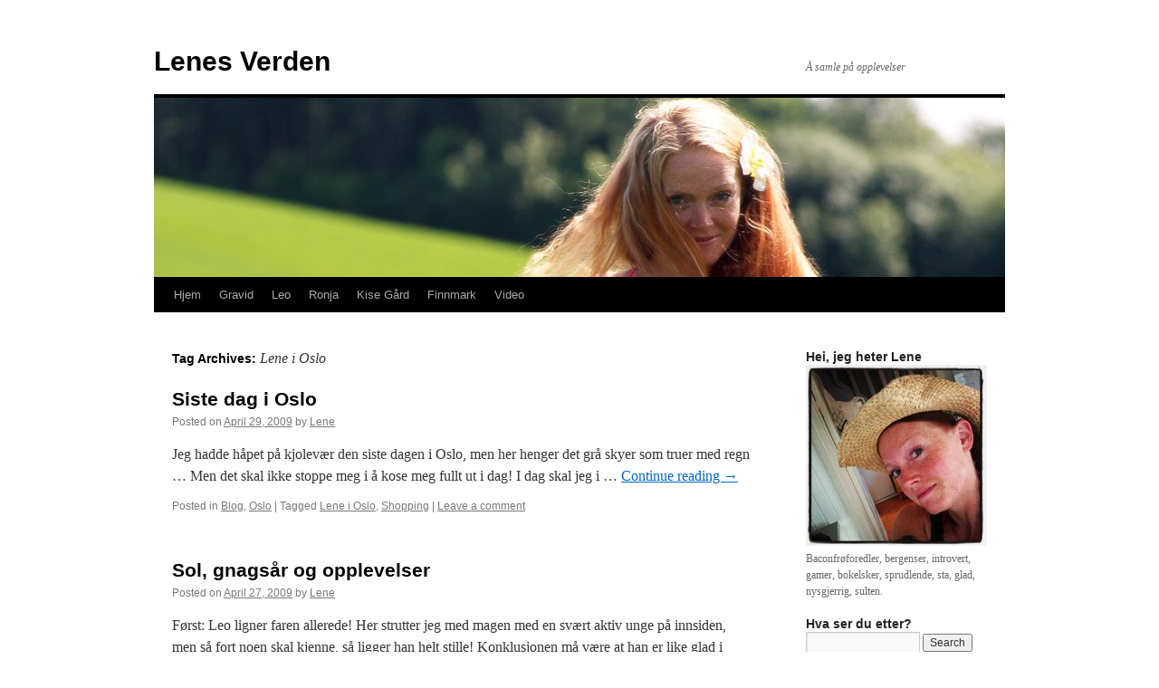

--- FILE ---
content_type: text/html; charset=UTF-8
request_url: https://lenesverden.com/blog/?tag=lene-i-oslo
body_size: 9945
content:
<!DOCTYPE html>
<html lang="en-US">
<head>
<meta charset="UTF-8" />
<title>Lene i Oslo | Lenes Verden</title>
<link rel="profile" href="http://gmpg.org/xfn/11" />
<link rel="stylesheet" type="text/css" media="all" href="https://lenesverden.com/blog/wp-content/themes/twentyten/style.css" />
<link rel="pingback" href="https://lenesverden.com/blog/xmlrpc.php" />
<meta name='robots' content='max-image-preview:large' />
	<style>img:is([sizes="auto" i], [sizes^="auto," i]) { contain-intrinsic-size: 3000px 1500px }</style>
	<link rel="alternate" type="application/rss+xml" title="Lenes Verden &raquo; Feed" href="https://lenesverden.com/blog/?feed=rss2" />
<link rel="alternate" type="application/rss+xml" title="Lenes Verden &raquo; Comments Feed" href="https://lenesverden.com/blog/?feed=comments-rss2" />
<link rel="alternate" type="application/rss+xml" title="Lenes Verden &raquo; Lene i Oslo Tag Feed" href="https://lenesverden.com/blog/?feed=rss2&#038;tag=lene-i-oslo" />
<script type="text/javascript">
/* <![CDATA[ */
window._wpemojiSettings = {"baseUrl":"https:\/\/s.w.org\/images\/core\/emoji\/15.0.3\/72x72\/","ext":".png","svgUrl":"https:\/\/s.w.org\/images\/core\/emoji\/15.0.3\/svg\/","svgExt":".svg","source":{"concatemoji":"https:\/\/lenesverden.com\/blog\/wp-includes\/js\/wp-emoji-release.min.js?ver=6.7.4"}};
/*! This file is auto-generated */
!function(i,n){var o,s,e;function c(e){try{var t={supportTests:e,timestamp:(new Date).valueOf()};sessionStorage.setItem(o,JSON.stringify(t))}catch(e){}}function p(e,t,n){e.clearRect(0,0,e.canvas.width,e.canvas.height),e.fillText(t,0,0);var t=new Uint32Array(e.getImageData(0,0,e.canvas.width,e.canvas.height).data),r=(e.clearRect(0,0,e.canvas.width,e.canvas.height),e.fillText(n,0,0),new Uint32Array(e.getImageData(0,0,e.canvas.width,e.canvas.height).data));return t.every(function(e,t){return e===r[t]})}function u(e,t,n){switch(t){case"flag":return n(e,"\ud83c\udff3\ufe0f\u200d\u26a7\ufe0f","\ud83c\udff3\ufe0f\u200b\u26a7\ufe0f")?!1:!n(e,"\ud83c\uddfa\ud83c\uddf3","\ud83c\uddfa\u200b\ud83c\uddf3")&&!n(e,"\ud83c\udff4\udb40\udc67\udb40\udc62\udb40\udc65\udb40\udc6e\udb40\udc67\udb40\udc7f","\ud83c\udff4\u200b\udb40\udc67\u200b\udb40\udc62\u200b\udb40\udc65\u200b\udb40\udc6e\u200b\udb40\udc67\u200b\udb40\udc7f");case"emoji":return!n(e,"\ud83d\udc26\u200d\u2b1b","\ud83d\udc26\u200b\u2b1b")}return!1}function f(e,t,n){var r="undefined"!=typeof WorkerGlobalScope&&self instanceof WorkerGlobalScope?new OffscreenCanvas(300,150):i.createElement("canvas"),a=r.getContext("2d",{willReadFrequently:!0}),o=(a.textBaseline="top",a.font="600 32px Arial",{});return e.forEach(function(e){o[e]=t(a,e,n)}),o}function t(e){var t=i.createElement("script");t.src=e,t.defer=!0,i.head.appendChild(t)}"undefined"!=typeof Promise&&(o="wpEmojiSettingsSupports",s=["flag","emoji"],n.supports={everything:!0,everythingExceptFlag:!0},e=new Promise(function(e){i.addEventListener("DOMContentLoaded",e,{once:!0})}),new Promise(function(t){var n=function(){try{var e=JSON.parse(sessionStorage.getItem(o));if("object"==typeof e&&"number"==typeof e.timestamp&&(new Date).valueOf()<e.timestamp+604800&&"object"==typeof e.supportTests)return e.supportTests}catch(e){}return null}();if(!n){if("undefined"!=typeof Worker&&"undefined"!=typeof OffscreenCanvas&&"undefined"!=typeof URL&&URL.createObjectURL&&"undefined"!=typeof Blob)try{var e="postMessage("+f.toString()+"("+[JSON.stringify(s),u.toString(),p.toString()].join(",")+"));",r=new Blob([e],{type:"text/javascript"}),a=new Worker(URL.createObjectURL(r),{name:"wpTestEmojiSupports"});return void(a.onmessage=function(e){c(n=e.data),a.terminate(),t(n)})}catch(e){}c(n=f(s,u,p))}t(n)}).then(function(e){for(var t in e)n.supports[t]=e[t],n.supports.everything=n.supports.everything&&n.supports[t],"flag"!==t&&(n.supports.everythingExceptFlag=n.supports.everythingExceptFlag&&n.supports[t]);n.supports.everythingExceptFlag=n.supports.everythingExceptFlag&&!n.supports.flag,n.DOMReady=!1,n.readyCallback=function(){n.DOMReady=!0}}).then(function(){return e}).then(function(){var e;n.supports.everything||(n.readyCallback(),(e=n.source||{}).concatemoji?t(e.concatemoji):e.wpemoji&&e.twemoji&&(t(e.twemoji),t(e.wpemoji)))}))}((window,document),window._wpemojiSettings);
/* ]]> */
</script>
<style id='wp-emoji-styles-inline-css' type='text/css'>

	img.wp-smiley, img.emoji {
		display: inline !important;
		border: none !important;
		box-shadow: none !important;
		height: 1em !important;
		width: 1em !important;
		margin: 0 0.07em !important;
		vertical-align: -0.1em !important;
		background: none !important;
		padding: 0 !important;
	}
</style>
<link rel='stylesheet' id='wp-block-library-css' href='https://lenesverden.com/blog/wp-includes/css/dist/block-library/style.min.css?ver=6.7.4' type='text/css' media='all' />
<style id='classic-theme-styles-inline-css' type='text/css'>
/*! This file is auto-generated */
.wp-block-button__link{color:#fff;background-color:#32373c;border-radius:9999px;box-shadow:none;text-decoration:none;padding:calc(.667em + 2px) calc(1.333em + 2px);font-size:1.125em}.wp-block-file__button{background:#32373c;color:#fff;text-decoration:none}
</style>
<style id='global-styles-inline-css' type='text/css'>
:root{--wp--preset--aspect-ratio--square: 1;--wp--preset--aspect-ratio--4-3: 4/3;--wp--preset--aspect-ratio--3-4: 3/4;--wp--preset--aspect-ratio--3-2: 3/2;--wp--preset--aspect-ratio--2-3: 2/3;--wp--preset--aspect-ratio--16-9: 16/9;--wp--preset--aspect-ratio--9-16: 9/16;--wp--preset--color--black: #000000;--wp--preset--color--cyan-bluish-gray: #abb8c3;--wp--preset--color--white: #ffffff;--wp--preset--color--pale-pink: #f78da7;--wp--preset--color--vivid-red: #cf2e2e;--wp--preset--color--luminous-vivid-orange: #ff6900;--wp--preset--color--luminous-vivid-amber: #fcb900;--wp--preset--color--light-green-cyan: #7bdcb5;--wp--preset--color--vivid-green-cyan: #00d084;--wp--preset--color--pale-cyan-blue: #8ed1fc;--wp--preset--color--vivid-cyan-blue: #0693e3;--wp--preset--color--vivid-purple: #9b51e0;--wp--preset--gradient--vivid-cyan-blue-to-vivid-purple: linear-gradient(135deg,rgba(6,147,227,1) 0%,rgb(155,81,224) 100%);--wp--preset--gradient--light-green-cyan-to-vivid-green-cyan: linear-gradient(135deg,rgb(122,220,180) 0%,rgb(0,208,130) 100%);--wp--preset--gradient--luminous-vivid-amber-to-luminous-vivid-orange: linear-gradient(135deg,rgba(252,185,0,1) 0%,rgba(255,105,0,1) 100%);--wp--preset--gradient--luminous-vivid-orange-to-vivid-red: linear-gradient(135deg,rgba(255,105,0,1) 0%,rgb(207,46,46) 100%);--wp--preset--gradient--very-light-gray-to-cyan-bluish-gray: linear-gradient(135deg,rgb(238,238,238) 0%,rgb(169,184,195) 100%);--wp--preset--gradient--cool-to-warm-spectrum: linear-gradient(135deg,rgb(74,234,220) 0%,rgb(151,120,209) 20%,rgb(207,42,186) 40%,rgb(238,44,130) 60%,rgb(251,105,98) 80%,rgb(254,248,76) 100%);--wp--preset--gradient--blush-light-purple: linear-gradient(135deg,rgb(255,206,236) 0%,rgb(152,150,240) 100%);--wp--preset--gradient--blush-bordeaux: linear-gradient(135deg,rgb(254,205,165) 0%,rgb(254,45,45) 50%,rgb(107,0,62) 100%);--wp--preset--gradient--luminous-dusk: linear-gradient(135deg,rgb(255,203,112) 0%,rgb(199,81,192) 50%,rgb(65,88,208) 100%);--wp--preset--gradient--pale-ocean: linear-gradient(135deg,rgb(255,245,203) 0%,rgb(182,227,212) 50%,rgb(51,167,181) 100%);--wp--preset--gradient--electric-grass: linear-gradient(135deg,rgb(202,248,128) 0%,rgb(113,206,126) 100%);--wp--preset--gradient--midnight: linear-gradient(135deg,rgb(2,3,129) 0%,rgb(40,116,252) 100%);--wp--preset--font-size--small: 13px;--wp--preset--font-size--medium: 20px;--wp--preset--font-size--large: 36px;--wp--preset--font-size--x-large: 42px;--wp--preset--spacing--20: 0.44rem;--wp--preset--spacing--30: 0.67rem;--wp--preset--spacing--40: 1rem;--wp--preset--spacing--50: 1.5rem;--wp--preset--spacing--60: 2.25rem;--wp--preset--spacing--70: 3.38rem;--wp--preset--spacing--80: 5.06rem;--wp--preset--shadow--natural: 6px 6px 9px rgba(0, 0, 0, 0.2);--wp--preset--shadow--deep: 12px 12px 50px rgba(0, 0, 0, 0.4);--wp--preset--shadow--sharp: 6px 6px 0px rgba(0, 0, 0, 0.2);--wp--preset--shadow--outlined: 6px 6px 0px -3px rgba(255, 255, 255, 1), 6px 6px rgba(0, 0, 0, 1);--wp--preset--shadow--crisp: 6px 6px 0px rgba(0, 0, 0, 1);}:where(.is-layout-flex){gap: 0.5em;}:where(.is-layout-grid){gap: 0.5em;}body .is-layout-flex{display: flex;}.is-layout-flex{flex-wrap: wrap;align-items: center;}.is-layout-flex > :is(*, div){margin: 0;}body .is-layout-grid{display: grid;}.is-layout-grid > :is(*, div){margin: 0;}:where(.wp-block-columns.is-layout-flex){gap: 2em;}:where(.wp-block-columns.is-layout-grid){gap: 2em;}:where(.wp-block-post-template.is-layout-flex){gap: 1.25em;}:where(.wp-block-post-template.is-layout-grid){gap: 1.25em;}.has-black-color{color: var(--wp--preset--color--black) !important;}.has-cyan-bluish-gray-color{color: var(--wp--preset--color--cyan-bluish-gray) !important;}.has-white-color{color: var(--wp--preset--color--white) !important;}.has-pale-pink-color{color: var(--wp--preset--color--pale-pink) !important;}.has-vivid-red-color{color: var(--wp--preset--color--vivid-red) !important;}.has-luminous-vivid-orange-color{color: var(--wp--preset--color--luminous-vivid-orange) !important;}.has-luminous-vivid-amber-color{color: var(--wp--preset--color--luminous-vivid-amber) !important;}.has-light-green-cyan-color{color: var(--wp--preset--color--light-green-cyan) !important;}.has-vivid-green-cyan-color{color: var(--wp--preset--color--vivid-green-cyan) !important;}.has-pale-cyan-blue-color{color: var(--wp--preset--color--pale-cyan-blue) !important;}.has-vivid-cyan-blue-color{color: var(--wp--preset--color--vivid-cyan-blue) !important;}.has-vivid-purple-color{color: var(--wp--preset--color--vivid-purple) !important;}.has-black-background-color{background-color: var(--wp--preset--color--black) !important;}.has-cyan-bluish-gray-background-color{background-color: var(--wp--preset--color--cyan-bluish-gray) !important;}.has-white-background-color{background-color: var(--wp--preset--color--white) !important;}.has-pale-pink-background-color{background-color: var(--wp--preset--color--pale-pink) !important;}.has-vivid-red-background-color{background-color: var(--wp--preset--color--vivid-red) !important;}.has-luminous-vivid-orange-background-color{background-color: var(--wp--preset--color--luminous-vivid-orange) !important;}.has-luminous-vivid-amber-background-color{background-color: var(--wp--preset--color--luminous-vivid-amber) !important;}.has-light-green-cyan-background-color{background-color: var(--wp--preset--color--light-green-cyan) !important;}.has-vivid-green-cyan-background-color{background-color: var(--wp--preset--color--vivid-green-cyan) !important;}.has-pale-cyan-blue-background-color{background-color: var(--wp--preset--color--pale-cyan-blue) !important;}.has-vivid-cyan-blue-background-color{background-color: var(--wp--preset--color--vivid-cyan-blue) !important;}.has-vivid-purple-background-color{background-color: var(--wp--preset--color--vivid-purple) !important;}.has-black-border-color{border-color: var(--wp--preset--color--black) !important;}.has-cyan-bluish-gray-border-color{border-color: var(--wp--preset--color--cyan-bluish-gray) !important;}.has-white-border-color{border-color: var(--wp--preset--color--white) !important;}.has-pale-pink-border-color{border-color: var(--wp--preset--color--pale-pink) !important;}.has-vivid-red-border-color{border-color: var(--wp--preset--color--vivid-red) !important;}.has-luminous-vivid-orange-border-color{border-color: var(--wp--preset--color--luminous-vivid-orange) !important;}.has-luminous-vivid-amber-border-color{border-color: var(--wp--preset--color--luminous-vivid-amber) !important;}.has-light-green-cyan-border-color{border-color: var(--wp--preset--color--light-green-cyan) !important;}.has-vivid-green-cyan-border-color{border-color: var(--wp--preset--color--vivid-green-cyan) !important;}.has-pale-cyan-blue-border-color{border-color: var(--wp--preset--color--pale-cyan-blue) !important;}.has-vivid-cyan-blue-border-color{border-color: var(--wp--preset--color--vivid-cyan-blue) !important;}.has-vivid-purple-border-color{border-color: var(--wp--preset--color--vivid-purple) !important;}.has-vivid-cyan-blue-to-vivid-purple-gradient-background{background: var(--wp--preset--gradient--vivid-cyan-blue-to-vivid-purple) !important;}.has-light-green-cyan-to-vivid-green-cyan-gradient-background{background: var(--wp--preset--gradient--light-green-cyan-to-vivid-green-cyan) !important;}.has-luminous-vivid-amber-to-luminous-vivid-orange-gradient-background{background: var(--wp--preset--gradient--luminous-vivid-amber-to-luminous-vivid-orange) !important;}.has-luminous-vivid-orange-to-vivid-red-gradient-background{background: var(--wp--preset--gradient--luminous-vivid-orange-to-vivid-red) !important;}.has-very-light-gray-to-cyan-bluish-gray-gradient-background{background: var(--wp--preset--gradient--very-light-gray-to-cyan-bluish-gray) !important;}.has-cool-to-warm-spectrum-gradient-background{background: var(--wp--preset--gradient--cool-to-warm-spectrum) !important;}.has-blush-light-purple-gradient-background{background: var(--wp--preset--gradient--blush-light-purple) !important;}.has-blush-bordeaux-gradient-background{background: var(--wp--preset--gradient--blush-bordeaux) !important;}.has-luminous-dusk-gradient-background{background: var(--wp--preset--gradient--luminous-dusk) !important;}.has-pale-ocean-gradient-background{background: var(--wp--preset--gradient--pale-ocean) !important;}.has-electric-grass-gradient-background{background: var(--wp--preset--gradient--electric-grass) !important;}.has-midnight-gradient-background{background: var(--wp--preset--gradient--midnight) !important;}.has-small-font-size{font-size: var(--wp--preset--font-size--small) !important;}.has-medium-font-size{font-size: var(--wp--preset--font-size--medium) !important;}.has-large-font-size{font-size: var(--wp--preset--font-size--large) !important;}.has-x-large-font-size{font-size: var(--wp--preset--font-size--x-large) !important;}
:where(.wp-block-post-template.is-layout-flex){gap: 1.25em;}:where(.wp-block-post-template.is-layout-grid){gap: 1.25em;}
:where(.wp-block-columns.is-layout-flex){gap: 2em;}:where(.wp-block-columns.is-layout-grid){gap: 2em;}
:root :where(.wp-block-pullquote){font-size: 1.5em;line-height: 1.6;}
</style>
<link rel="https://api.w.org/" href="https://lenesverden.com/blog/index.php?rest_route=/" /><link rel="alternate" title="JSON" type="application/json" href="https://lenesverden.com/blog/index.php?rest_route=/wp/v2/tags/86" /><link rel="EditURI" type="application/rsd+xml" title="RSD" href="https://lenesverden.com/blog/xmlrpc.php?rsd" />
<meta name="generator" content="WordPress 6.7.4" />
<style>[class*=" icon-oc-"],[class^=icon-oc-]{speak:none;font-style:normal;font-weight:400;font-variant:normal;text-transform:none;line-height:1;-webkit-font-smoothing:antialiased;-moz-osx-font-smoothing:grayscale}.icon-oc-one-com-white-32px-fill:before{content:"901"}.icon-oc-one-com:before{content:"900"}#one-com-icon,.toplevel_page_onecom-wp .wp-menu-image{speak:none;display:flex;align-items:center;justify-content:center;text-transform:none;line-height:1;-webkit-font-smoothing:antialiased;-moz-osx-font-smoothing:grayscale}.onecom-wp-admin-bar-item>a,.toplevel_page_onecom-wp>.wp-menu-name{font-size:16px;font-weight:400;line-height:1}.toplevel_page_onecom-wp>.wp-menu-name img{width:69px;height:9px;}.wp-submenu-wrap.wp-submenu>.wp-submenu-head>img{width:88px;height:auto}.onecom-wp-admin-bar-item>a img{height:7px!important}.onecom-wp-admin-bar-item>a img,.toplevel_page_onecom-wp>.wp-menu-name img{opacity:.8}.onecom-wp-admin-bar-item.hover>a img,.toplevel_page_onecom-wp.wp-has-current-submenu>.wp-menu-name img,li.opensub>a.toplevel_page_onecom-wp>.wp-menu-name img{opacity:1}#one-com-icon:before,.onecom-wp-admin-bar-item>a:before,.toplevel_page_onecom-wp>.wp-menu-image:before{content:'';position:static!important;background-color:rgba(240,245,250,.4);border-radius:102px;width:18px;height:18px;padding:0!important}.onecom-wp-admin-bar-item>a:before{width:14px;height:14px}.onecom-wp-admin-bar-item.hover>a:before,.toplevel_page_onecom-wp.opensub>a>.wp-menu-image:before,.toplevel_page_onecom-wp.wp-has-current-submenu>.wp-menu-image:before{background-color:#76b82a}.onecom-wp-admin-bar-item>a{display:inline-flex!important;align-items:center;justify-content:center}#one-com-logo-wrapper{font-size:4em}#one-com-icon{vertical-align:middle}.imagify-welcome{display:none !important;}</style><style type="text/css" id="custom-background-css">
body.custom-background { background-color: #ffffff; }
</style>
	</head>

<body class="archive tag tag-lene-i-oslo tag-86 custom-background">
<div id="wrapper" class="hfeed">
	<div id="header">
		<div id="masthead">
			<div id="branding" role="banner">
								<div id="site-title">
					<span>
						<a href="https://lenesverden.com/blog/" title="Lenes Verden" rel="home">Lenes Verden</a>
					</span>
				</div>
				<div id="site-description">Å samle på opplevelser</div>

										<img src="https://lenesverden.com/blog/wp-content/uploads/cropped-IMG_6310-copy.jpg" width="940" height="198" alt="" />
								</div><!-- #branding -->

			<div id="access" role="navigation">
			  				<div class="skip-link screen-reader-text"><a href="#content" title="Skip to content">Skip to content</a></div>
								<div class="menu-header"><ul id="menu-meny" class="menu"><li id="menu-item-3542" class="menu-item menu-item-type-custom menu-item-object-custom menu-item-home menu-item-3542"><a href="http://lenesverden.com/blog/">Hjem</a></li>
<li id="menu-item-3273" class="menu-item menu-item-type-taxonomy menu-item-object-category menu-item-3273"><a href="https://lenesverden.com/blog/?cat=7">Gravid</a></li>
<li id="menu-item-3271" class="menu-item menu-item-type-taxonomy menu-item-object-category menu-item-3271"><a href="https://lenesverden.com/blog/?cat=111">Leo</a></li>
<li id="menu-item-3272" class="menu-item menu-item-type-taxonomy menu-item-object-category menu-item-3272"><a href="https://lenesverden.com/blog/?cat=274">Ronja</a></li>
<li id="menu-item-3276" class="menu-item menu-item-type-taxonomy menu-item-object-category menu-item-3276"><a href="https://lenesverden.com/blog/?cat=245">Kise Gård</a></li>
<li id="menu-item-3274" class="menu-item menu-item-type-taxonomy menu-item-object-category menu-item-3274"><a href="https://lenesverden.com/blog/?cat=5">Finnmark</a></li>
<li id="menu-item-3275" class="menu-item menu-item-type-taxonomy menu-item-object-category menu-item-3275"><a href="https://lenesverden.com/blog/?cat=141">Video</a></li>
</ul></div>			</div><!-- #access -->
		</div><!-- #masthead -->
	</div><!-- #header -->

	<div id="main">

		<div id="container">
			<div id="content" role="main">

				<h1 class="page-title">Tag Archives: <span>Lene i Oslo</span></h1>






			<div id="post-420" class="post-420 post type-post status-publish format-standard hentry category-blog category-oslo tag-lene-i-oslo tag-shopping">
			<h2 class="entry-title"><a href="https://lenesverden.com/blog/?p=420" rel="bookmark">Siste dag i Oslo</a></h2>

			<div class="entry-meta">
				<span class="meta-prep meta-prep-author">Posted on</span> <a href="https://lenesverden.com/blog/?p=420" title="08:21" rel="bookmark"><span class="entry-date">April 29, 2009</span></a> <span class="meta-sep">by</span> <span class="author vcard"><a class="url fn n" href="https://lenesverden.com/blog/?author=2" title="View all posts by Lene">Lene</a></span>			</div><!-- .entry-meta -->

				<div class="entry-summary">
				<p>Jeg hadde håpet på kjolevær den siste dagen i Oslo, men her henger det grå skyer som truer med regn &#8230; Men det skal ikke stoppe meg i å kose meg fullt ut i dag! I dag skal jeg i &hellip; <a href="https://lenesverden.com/blog/?p=420">Continue reading <span class="meta-nav">&rarr;</span></a></p>
			</div><!-- .entry-summary -->
	
			<div class="entry-utility">
									<span class="cat-links">
						<span class="entry-utility-prep entry-utility-prep-cat-links">Posted in</span> <a href="https://lenesverden.com/blog/?cat=4" rel="category">Blog</a>, <a href="https://lenesverden.com/blog/?cat=267" rel="category">Oslo</a>					</span>
					<span class="meta-sep">|</span>
													<span class="tag-links">
						<span class="entry-utility-prep entry-utility-prep-tag-links">Tagged</span> <a href="https://lenesverden.com/blog/?tag=lene-i-oslo" rel="tag">Lene i Oslo</a>, <a href="https://lenesverden.com/blog/?tag=shopping" rel="tag">Shopping</a>					</span>
					<span class="meta-sep">|</span>
								<span class="comments-link"><a href="https://lenesverden.com/blog/?p=420#respond">Leave a comment</a></span>
							</div><!-- .entry-utility -->
		</div><!-- #post-## -->

		
	


			<div id="post-409" class="post-409 post type-post status-publish format-standard hentry category-blog category-oslo tag-lene-i-oslo">
			<h2 class="entry-title"><a href="https://lenesverden.com/blog/?p=409" rel="bookmark">Sol, gnagsår og opplevelser</a></h2>

			<div class="entry-meta">
				<span class="meta-prep meta-prep-author">Posted on</span> <a href="https://lenesverden.com/blog/?p=409" title="07:31" rel="bookmark"><span class="entry-date">April 27, 2009</span></a> <span class="meta-sep">by</span> <span class="author vcard"><a class="url fn n" href="https://lenesverden.com/blog/?author=2" title="View all posts by Lene">Lene</a></span>			</div><!-- .entry-meta -->

				<div class="entry-summary">
				<p>Først: Leo ligner faren allerede! Her strutter jeg med magen med en svært aktiv unge på innsiden, men så fort noen skal kjenne, så ligger han helt stille! Konklusjonen må være at han er like glad i oppstuss rundt sitt &hellip; <a href="https://lenesverden.com/blog/?p=409">Continue reading <span class="meta-nav">&rarr;</span></a></p>
			</div><!-- .entry-summary -->
	
			<div class="entry-utility">
									<span class="cat-links">
						<span class="entry-utility-prep entry-utility-prep-cat-links">Posted in</span> <a href="https://lenesverden.com/blog/?cat=4" rel="category">Blog</a>, <a href="https://lenesverden.com/blog/?cat=267" rel="category">Oslo</a>					</span>
					<span class="meta-sep">|</span>
													<span class="tag-links">
						<span class="entry-utility-prep entry-utility-prep-tag-links">Tagged</span> <a href="https://lenesverden.com/blog/?tag=lene-i-oslo" rel="tag">Lene i Oslo</a>					</span>
					<span class="meta-sep">|</span>
								<span class="comments-link"><a href="https://lenesverden.com/blog/?p=409#respond">Leave a comment</a></span>
							</div><!-- .entry-utility -->
		</div><!-- #post-## -->

		
	


			<div id="post-406" class="post-406 post type-post status-publish format-standard hentry category-blog category-oslo tag-lene-i-oslo">
			<h2 class="entry-title"><a href="https://lenesverden.com/blog/?p=406" rel="bookmark">Sol og shopping</a></h2>

			<div class="entry-meta">
				<span class="meta-prep meta-prep-author">Posted on</span> <a href="https://lenesverden.com/blog/?p=406" title="15:15" rel="bookmark"><span class="entry-date">April 25, 2009</span></a> <span class="meta-sep">by</span> <span class="author vcard"><a class="url fn n" href="https://lenesverden.com/blog/?author=2" title="View all posts by Lene">Lene</a></span>			</div><!-- .entry-meta -->

				<div class="entry-summary">
				<p>Jeg er helt pofft jeg 😀 Shopping, sol, Oslo full av mennesker, ute-lunsj og alt er bare velstand 🙂 Jeg fikk kjøpt meg 2 nye topper, en kjole, nye sko, en strikkejakke og ny bh 😀 Og litt til Leo &hellip; <a href="https://lenesverden.com/blog/?p=406">Continue reading <span class="meta-nav">&rarr;</span></a></p>
			</div><!-- .entry-summary -->
	
			<div class="entry-utility">
									<span class="cat-links">
						<span class="entry-utility-prep entry-utility-prep-cat-links">Posted in</span> <a href="https://lenesverden.com/blog/?cat=4" rel="category">Blog</a>, <a href="https://lenesverden.com/blog/?cat=267" rel="category">Oslo</a>					</span>
					<span class="meta-sep">|</span>
													<span class="tag-links">
						<span class="entry-utility-prep entry-utility-prep-tag-links">Tagged</span> <a href="https://lenesverden.com/blog/?tag=lene-i-oslo" rel="tag">Lene i Oslo</a>					</span>
					<span class="meta-sep">|</span>
								<span class="comments-link"><a href="https://lenesverden.com/blog/?p=406#comments">2 Comments</a></span>
							</div><!-- .entry-utility -->
		</div><!-- #post-## -->

		
	


			<div id="post-404" class="post-404 post type-post status-publish format-standard hentry category-blog tag-lene-i-oslo">
			<h2 class="entry-title"><a href="https://lenesverden.com/blog/?p=404" rel="bookmark">Varmevegg</a></h2>

			<div class="entry-meta">
				<span class="meta-prep meta-prep-author">Posted on</span> <a href="https://lenesverden.com/blog/?p=404" title="09:07" rel="bookmark"><span class="entry-date">April 25, 2009</span></a> <span class="meta-sep">by</span> <span class="author vcard"><a class="url fn n" href="https://lenesverden.com/blog/?author=2" title="View all posts by Lene">Lene</a></span>			</div><!-- .entry-meta -->

				<div class="entry-summary">
				<p>Blir vi boende i Finnmark trenger vi ikke dra til Syden, det holder å dra til Oslo for å treffe varmeveggen 🙂 Jeg ankom Oslo med tre tykke gensere, ullkåpe, lue og snøsko 😀 Gjett om det ble varmt da?! &hellip; <a href="https://lenesverden.com/blog/?p=404">Continue reading <span class="meta-nav">&rarr;</span></a></p>
			</div><!-- .entry-summary -->
	
			<div class="entry-utility">
									<span class="cat-links">
						<span class="entry-utility-prep entry-utility-prep-cat-links">Posted in</span> <a href="https://lenesverden.com/blog/?cat=4" rel="category">Blog</a>					</span>
					<span class="meta-sep">|</span>
													<span class="tag-links">
						<span class="entry-utility-prep entry-utility-prep-tag-links">Tagged</span> <a href="https://lenesverden.com/blog/?tag=lene-i-oslo" rel="tag">Lene i Oslo</a>					</span>
					<span class="meta-sep">|</span>
								<span class="comments-link"><a href="https://lenesverden.com/blog/?p=404#comments">4 Comments</a></span>
							</div><!-- .entry-utility -->
		</div><!-- #post-## -->

		
	


			<div id="post-402" class="post-402 post type-post status-publish format-standard hentry category-blog tag-lene-i-oslo">
			<h2 class="entry-title"><a href="https://lenesverden.com/blog/?p=402" rel="bookmark">Oslo</a></h2>

			<div class="entry-meta">
				<span class="meta-prep meta-prep-author">Posted on</span> <a href="https://lenesverden.com/blog/?p=402" title="03:59" rel="bookmark"><span class="entry-date">April 24, 2009</span></a> <span class="meta-sep">by</span> <span class="author vcard"><a class="url fn n" href="https://lenesverden.com/blog/?author=2" title="View all posts by Lene">Lene</a></span>			</div><!-- .entry-meta -->

				<div class="entry-summary">
				<p>Here I come! Trøtt som en strømpe sitter jeg her med kaffekoppen og prøver å våkne 🙂 I dag drar jeg til Oslo! Litt forvirret i forhold til hva klær jeg skal pakke, siden det er kaldt her og mildt &hellip; <a href="https://lenesverden.com/blog/?p=402">Continue reading <span class="meta-nav">&rarr;</span></a></p>
			</div><!-- .entry-summary -->
	
			<div class="entry-utility">
									<span class="cat-links">
						<span class="entry-utility-prep entry-utility-prep-cat-links">Posted in</span> <a href="https://lenesverden.com/blog/?cat=4" rel="category">Blog</a>					</span>
					<span class="meta-sep">|</span>
													<span class="tag-links">
						<span class="entry-utility-prep entry-utility-prep-tag-links">Tagged</span> <a href="https://lenesverden.com/blog/?tag=lene-i-oslo" rel="tag">Lene i Oslo</a>					</span>
					<span class="meta-sep">|</span>
								<span class="comments-link"><a href="https://lenesverden.com/blog/?p=402#respond">Leave a comment</a></span>
							</div><!-- .entry-utility -->
		</div><!-- #post-## -->

		
	

			</div><!-- #content -->
		</div><!-- #container -->


		<div id="primary" class="widget-area" role="complementary">
			<ul class="xoxo">

<li id="text-449701036" class="widget-container widget_text"><h3 class="widget-title">Hei, jeg heter Lene</h3>			<div class="textwidget"><a href="http://lenesverden.com/blog/wp-content/uploads/292081_236748453115385_1701416522_n.jpg"><img class="alignnone size-full wp-image-3433" title="292081_236748453115385_1701416522_n" src="http://lenesverden.com/blog/wp-content/uploads/292081_236748453115385_1701416522_n.jpg" alt="" width="200" height="200" /></a>

Baconfrøforedler, bergenser, introvert, gamer, bokelsker, sprudlende, sta, glad, nysgjerrig, sulten.</div>
		</li><li id="search-3" class="widget-container widget_search"><h3 class="widget-title">Hva ser du etter?</h3><form role="search" method="get" id="searchform" class="searchform" action="https://lenesverden.com/blog/">
				<div>
					<label class="screen-reader-text" for="s">Search for:</label>
					<input type="text" value="" name="s" id="s" />
					<input type="submit" id="searchsubmit" value="Search" />
				</div>
			</form></li><li id="archives-2" class="widget-container widget_archive"><h3 class="widget-title">Arkiv</h3>		<label class="screen-reader-text" for="archives-dropdown-2">Arkiv</label>
		<select id="archives-dropdown-2" name="archive-dropdown">
			
			<option value="">Select Month</option>
				<option value='https://lenesverden.com/blog/?m=201902'> February 2019 &nbsp;(4)</option>
	<option value='https://lenesverden.com/blog/?m=201807'> July 2018 &nbsp;(2)</option>
	<option value='https://lenesverden.com/blog/?m=201609'> September 2016 &nbsp;(9)</option>
	<option value='https://lenesverden.com/blog/?m=201412'> December 2014 &nbsp;(1)</option>
	<option value='https://lenesverden.com/blog/?m=201405'> May 2014 &nbsp;(5)</option>
	<option value='https://lenesverden.com/blog/?m=201309'> September 2013 &nbsp;(2)</option>
	<option value='https://lenesverden.com/blog/?m=201308'> August 2013 &nbsp;(4)</option>
	<option value='https://lenesverden.com/blog/?m=201305'> May 2013 &nbsp;(7)</option>
	<option value='https://lenesverden.com/blog/?m=201304'> April 2013 &nbsp;(4)</option>
	<option value='https://lenesverden.com/blog/?m=201303'> March 2013 &nbsp;(5)</option>
	<option value='https://lenesverden.com/blog/?m=201302'> February 2013 &nbsp;(4)</option>
	<option value='https://lenesverden.com/blog/?m=201301'> January 2013 &nbsp;(18)</option>
	<option value='https://lenesverden.com/blog/?m=201212'> December 2012 &nbsp;(24)</option>
	<option value='https://lenesverden.com/blog/?m=201211'> November 2012 &nbsp;(3)</option>
	<option value='https://lenesverden.com/blog/?m=201210'> October 2012 &nbsp;(6)</option>
	<option value='https://lenesverden.com/blog/?m=201209'> September 2012 &nbsp;(4)</option>
	<option value='https://lenesverden.com/blog/?m=201208'> August 2012 &nbsp;(5)</option>
	<option value='https://lenesverden.com/blog/?m=201207'> July 2012 &nbsp;(12)</option>
	<option value='https://lenesverden.com/blog/?m=201206'> June 2012 &nbsp;(11)</option>
	<option value='https://lenesverden.com/blog/?m=201205'> May 2012 &nbsp;(11)</option>
	<option value='https://lenesverden.com/blog/?m=201204'> April 2012 &nbsp;(17)</option>
	<option value='https://lenesverden.com/blog/?m=201203'> March 2012 &nbsp;(14)</option>
	<option value='https://lenesverden.com/blog/?m=201202'> February 2012 &nbsp;(8)</option>
	<option value='https://lenesverden.com/blog/?m=201201'> January 2012 &nbsp;(17)</option>
	<option value='https://lenesverden.com/blog/?m=201112'> December 2011 &nbsp;(6)</option>
	<option value='https://lenesverden.com/blog/?m=201111'> November 2011 &nbsp;(14)</option>
	<option value='https://lenesverden.com/blog/?m=201110'> October 2011 &nbsp;(12)</option>
	<option value='https://lenesverden.com/blog/?m=201109'> September 2011 &nbsp;(4)</option>
	<option value='https://lenesverden.com/blog/?m=201108'> August 2011 &nbsp;(8)</option>
	<option value='https://lenesverden.com/blog/?m=201107'> July 2011 &nbsp;(13)</option>
	<option value='https://lenesverden.com/blog/?m=201106'> June 2011 &nbsp;(28)</option>
	<option value='https://lenesverden.com/blog/?m=201105'> May 2011 &nbsp;(28)</option>
	<option value='https://lenesverden.com/blog/?m=201104'> April 2011 &nbsp;(7)</option>
	<option value='https://lenesverden.com/blog/?m=201103'> March 2011 &nbsp;(11)</option>
	<option value='https://lenesverden.com/blog/?m=201102'> February 2011 &nbsp;(7)</option>
	<option value='https://lenesverden.com/blog/?m=201101'> January 2011 &nbsp;(12)</option>
	<option value='https://lenesverden.com/blog/?m=201012'> December 2010 &nbsp;(10)</option>
	<option value='https://lenesverden.com/blog/?m=201011'> November 2010 &nbsp;(11)</option>
	<option value='https://lenesverden.com/blog/?m=201010'> October 2010 &nbsp;(13)</option>
	<option value='https://lenesverden.com/blog/?m=201009'> September 2010 &nbsp;(7)</option>
	<option value='https://lenesverden.com/blog/?m=201008'> August 2010 &nbsp;(8)</option>
	<option value='https://lenesverden.com/blog/?m=201007'> July 2010 &nbsp;(4)</option>
	<option value='https://lenesverden.com/blog/?m=201006'> June 2010 &nbsp;(11)</option>
	<option value='https://lenesverden.com/blog/?m=201005'> May 2010 &nbsp;(8)</option>
	<option value='https://lenesverden.com/blog/?m=201004'> April 2010 &nbsp;(13)</option>
	<option value='https://lenesverden.com/blog/?m=201003'> March 2010 &nbsp;(7)</option>
	<option value='https://lenesverden.com/blog/?m=201002'> February 2010 &nbsp;(12)</option>
	<option value='https://lenesverden.com/blog/?m=201001'> January 2010 &nbsp;(13)</option>
	<option value='https://lenesverden.com/blog/?m=200912'> December 2009 &nbsp;(14)</option>
	<option value='https://lenesverden.com/blog/?m=200911'> November 2009 &nbsp;(16)</option>
	<option value='https://lenesverden.com/blog/?m=200910'> October 2009 &nbsp;(15)</option>
	<option value='https://lenesverden.com/blog/?m=200909'> September 2009 &nbsp;(17)</option>
	<option value='https://lenesverden.com/blog/?m=200908'> August 2009 &nbsp;(12)</option>
	<option value='https://lenesverden.com/blog/?m=200907'> July 2009 &nbsp;(14)</option>
	<option value='https://lenesverden.com/blog/?m=200906'> June 2009 &nbsp;(16)</option>
	<option value='https://lenesverden.com/blog/?m=200905'> May 2009 &nbsp;(24)</option>
	<option value='https://lenesverden.com/blog/?m=200904'> April 2009 &nbsp;(14)</option>
	<option value='https://lenesverden.com/blog/?m=200903'> March 2009 &nbsp;(8)</option>
	<option value='https://lenesverden.com/blog/?m=200902'> February 2009 &nbsp;(8)</option>
	<option value='https://lenesverden.com/blog/?m=200901'> January 2009 &nbsp;(10)</option>
	<option value='https://lenesverden.com/blog/?m=200812'> December 2008 &nbsp;(22)</option>
	<option value='https://lenesverden.com/blog/?m=200811'> November 2008 &nbsp;(1)</option>

		</select>

			<script type="text/javascript">
/* <![CDATA[ */

(function() {
	var dropdown = document.getElementById( "archives-dropdown-2" );
	function onSelectChange() {
		if ( dropdown.options[ dropdown.selectedIndex ].value !== '' ) {
			document.location.href = this.options[ this.selectedIndex ].value;
		}
	}
	dropdown.onchange = onSelectChange;
})();

/* ]]> */
</script>
</li><li id="text-449701039" class="widget-container widget_text"><h3 class="widget-title">Store begivnheter</h3>			<div class="textwidget"><a href="http://lenesverden.com/blog/?p=660" target="_blank"><img class="alignnone size-full wp-image-3731" alt="leo" src="http://lenesverden.com/blog/wp-content/uploads/leo.gif" width="200" height="107" /></a>

&nbsp;

<a href="http://lenesverden.com/blog/?p=1503" target="_blank"><img class="alignnone size-full wp-image-3732" alt="ronja" src="http://lenesverden.com/blog/wp-content/uploads/ronja.gif" width="200" height="107" /></a></div>
		</li><li id="recent-comments-2" class="widget-container widget_recent_comments"><h3 class="widget-title">Siste kommentarer</h3><ul id="recentcomments"><li class="recentcomments"><span class="comment-author-link">Stian</span> on <a href="https://lenesverden.com/blog/?p=4025&#038;cpage=1#comment-9463">Se film i helgen?</a></li><li class="recentcomments"><span class="comment-author-link">annegrete</span> on <a href="https://lenesverden.com/blog/?p=3944&#038;cpage=1#comment-7851">Typisk deg</a></li><li class="recentcomments"><span class="comment-author-link">annegrete</span> on <a href="https://lenesverden.com/blog/?p=3944&#038;cpage=1#comment-7850">Typisk deg</a></li><li class="recentcomments"><span class="comment-author-link">Stian</span> on <a href="https://lenesverden.com/blog/?p=3932&#038;cpage=1#comment-7841">Vegetarianer</a></li><li class="recentcomments"><span class="comment-author-link">Brit</span> on <a href="https://lenesverden.com/blog/?p=3278&#038;cpage=1#comment-2241">Hva heter den?</a></li><li class="recentcomments"><span class="comment-author-link"><a href="http://lenesverden.com/lene/?p=3453" class="url" rel="ugc">Tv-serier | Lene</a></span> on <a href="https://lenesverden.com/blog/?p=660&#038;cpage=1#comment-2240">Min fødselshistorie</a></li><li class="recentcomments"><span class="comment-author-link">håkon</span> on <a href="https://lenesverden.com/blog/?p=3905&#038;cpage=1#comment-2239">God jul!</a></li><li class="recentcomments"><span class="comment-author-link">Brit</span> on <a href="https://lenesverden.com/blog/?p=3905&#038;cpage=1#comment-2238">God jul!</a></li><li class="recentcomments"><span class="comment-author-link">anne grete valdemarsen</span> on <a href="https://lenesverden.com/blog/?p=3905&#038;cpage=1#comment-2237">God jul!</a></li><li class="recentcomments"><span class="comment-author-link">Brit</span> on <a href="https://lenesverden.com/blog/?p=3899&#038;cpage=1#comment-2236">Soverommet</a></li></ul></li><li id="categories-3" class="widget-container widget_categories"><h3 class="widget-title">Kategorier</h3>
			<ul>
					<li class="cat-item cat-item-347"><a href="https://lenesverden.com/blog/?cat=347">Ariane</a> (2)
</li>
	<li class="cat-item cat-item-272"><a href="https://lenesverden.com/blog/?cat=272">Bergen</a> (12)
</li>
	<li class="cat-item cat-item-4"><a href="https://lenesverden.com/blog/?cat=4">Blog</a> (146)
</li>
	<li class="cat-item cat-item-243"><a href="https://lenesverden.com/blog/?cat=243">Brummundal</a> (12)
</li>
	<li class="cat-item cat-item-291"><a href="https://lenesverden.com/blog/?cat=291">Dyrene</a> (9)
</li>
	<li class="cat-item cat-item-348"><a href="https://lenesverden.com/blog/?cat=348">Ferie</a> (2)
</li>
	<li class="cat-item cat-item-352"><a href="https://lenesverden.com/blog/?cat=352">Film &amp; TV</a> (1)
</li>
	<li class="cat-item cat-item-5"><a href="https://lenesverden.com/blog/?cat=5">Finnmark</a> (32)
</li>
	<li class="cat-item cat-item-7"><a href="https://lenesverden.com/blog/?cat=7">Gravid</a> (102)
</li>
	<li class="cat-item cat-item-80"><a href="https://lenesverden.com/blog/?cat=80">Julen</a> (30)
</li>
	<li class="cat-item cat-item-245"><a href="https://lenesverden.com/blog/?cat=245">Kise Gård</a> (52)
</li>
	<li class="cat-item cat-item-111"><a href="https://lenesverden.com/blog/?cat=111">Leo</a> (284)
</li>
	<li class="cat-item cat-item-267"><a href="https://lenesverden.com/blog/?cat=267">Oslo</a> (19)
</li>
	<li class="cat-item cat-item-294"><a href="https://lenesverden.com/blog/?cat=294">Reftele</a> (13)
</li>
	<li class="cat-item cat-item-274"><a href="https://lenesverden.com/blog/?cat=274">Ronja</a> (209)
</li>
	<li class="cat-item cat-item-287"><a href="https://lenesverden.com/blog/?cat=287">Røykeslutt</a> (11)
</li>
	<li class="cat-item cat-item-141"><a href="https://lenesverden.com/blog/?cat=141">Video</a> (32)
</li>
			</ul>

			</li><li id="tag_cloud-3" class="widget-container widget_tag_cloud"><h3 class="widget-title">Tags</h3><div class="tagcloud"><a href="https://lenesverden.com/blog/?tag=10-uker-gravid" class="tag-cloud-link tag-link-10 tag-link-position-1" style="font-size: 10.8pt;" aria-label="10 uker gravid (4 items)">10 uker gravid</a>
<a href="https://lenesverden.com/blog/?tag=11-uker-gravid" class="tag-cloud-link tag-link-12 tag-link-position-2" style="font-size: 8pt;" aria-label="11 uker gravid (2 items)">11 uker gravid</a>
<a href="https://lenesverden.com/blog/?tag=20-uker-pa-vei" class="tag-cloud-link tag-link-23 tag-link-position-3" style="font-size: 9.5272727272727pt;" aria-label="20 uker på vei (3 items)">20 uker på vei</a>
<a href="https://lenesverden.com/blog/?tag=austertana" class="tag-cloud-link tag-link-34 tag-link-position-4" style="font-size: 17.545454545455pt;" aria-label="austertana (16 items)">austertana</a>
<a href="https://lenesverden.com/blog/?tag=blodtrykk" class="tag-cloud-link tag-link-43 tag-link-position-5" style="font-size: 9.5272727272727pt;" aria-label="blodtrykk (3 items)">blodtrykk</a>
<a href="https://lenesverden.com/blog/?tag=blog" class="tag-cloud-link tag-link-342 tag-link-position-6" style="font-size: 9.5272727272727pt;" aria-label="Blog (3 items)">Blog</a>
<a href="https://lenesverden.com/blog/?tag=bursdag" class="tag-cloud-link tag-link-174 tag-link-position-7" style="font-size: 16.527272727273pt;" aria-label="bursdag (13 items)">bursdag</a>
<a href="https://lenesverden.com/blog/?tag=combicamp" class="tag-cloud-link tag-link-168 tag-link-position-8" style="font-size: 8pt;" aria-label="combicamp (2 items)">combicamp</a>
<a href="https://lenesverden.com/blog/?tag=dora" class="tag-cloud-link tag-link-332 tag-link-position-9" style="font-size: 9.5272727272727pt;" aria-label="Dora (3 items)">Dora</a>
<a href="https://lenesverden.com/blog/?tag=familie" class="tag-cloud-link tag-link-51 tag-link-position-10" style="font-size: 22pt;" aria-label="familie (37 items)">familie</a>
<a href="https://lenesverden.com/blog/?tag=ferie" class="tag-cloud-link tag-link-56 tag-link-position-11" style="font-size: 11.818181818182pt;" aria-label="ferie (5 items)">ferie</a>
<a href="https://lenesverden.com/blog/?tag=fj%c3%b8s" class="tag-cloud-link tag-link-59 tag-link-position-12" style="font-size: 9.5272727272727pt;" aria-label="fjøs (3 items)">fjøs</a>
<a href="https://lenesverden.com/blog/?tag=f%c3%b8dselsangst" class="tag-cloud-link tag-link-185 tag-link-position-13" style="font-size: 9.5272727272727pt;" aria-label="fødselsangst (3 items)">fødselsangst</a>
<a href="https://lenesverden.com/blog/?tag=gravid" class="tag-cloud-link tag-link-343 tag-link-position-14" style="font-size: 18.181818181818pt;" aria-label="Gravid (18 items)">Gravid</a>
<a href="https://lenesverden.com/blog/?tag=gravid-og-frisk" class="tag-cloud-link tag-link-66 tag-link-position-15" style="font-size: 9.5272727272727pt;" aria-label="gravid og frisk (3 items)">gravid og frisk</a>
<a href="https://lenesverden.com/blog/?tag=gravid-uke-38-magebilde" class="tag-cloud-link tag-link-200 tag-link-position-16" style="font-size: 8pt;" aria-label="gravid uke 38 magebilde (2 items)">gravid uke 38 magebilde</a>
<a href="https://lenesverden.com/blog/?tag=helg" class="tag-cloud-link tag-link-335 tag-link-position-17" style="font-size: 8pt;" aria-label="helg (2 items)">helg</a>
<a href="https://lenesverden.com/blog/?tag=hoppesele" class="tag-cloud-link tag-link-249 tag-link-position-18" style="font-size: 8pt;" aria-label="hoppesele (2 items)">hoppesele</a>
<a href="https://lenesverden.com/blog/?tag=hormoner" class="tag-cloud-link tag-link-75 tag-link-position-19" style="font-size: 9.5272727272727pt;" aria-label="hormoner (3 items)">hormoner</a>
<a href="https://lenesverden.com/blog/?tag=jordmor" class="tag-cloud-link tag-link-78 tag-link-position-20" style="font-size: 13.981818181818pt;" aria-label="jordmor (8 items)">jordmor</a>
<a href="https://lenesverden.com/blog/?tag=julen" class="tag-cloud-link tag-link-344 tag-link-position-21" style="font-size: 11.818181818182pt;" aria-label="Julen (5 items)">Julen</a>
<a href="https://lenesverden.com/blog/?tag=kjokken" class="tag-cloud-link tag-link-339 tag-link-position-22" style="font-size: 9.5272727272727pt;" aria-label="kjøkken (3 items)">kjøkken</a>
<a href="https://lenesverden.com/blog/?tag=legebes%c3%b8k" class="tag-cloud-link tag-link-85 tag-link-position-23" style="font-size: 10.8pt;" aria-label="legebesøk (4 items)">legebesøk</a>
<a href="https://lenesverden.com/blog/?tag=lene-i-oslo" class="tag-cloud-link tag-link-86 tag-link-position-24" style="font-size: 11.818181818182pt;" aria-label="Lene i Oslo (5 items)">Lene i Oslo</a>
<a href="https://lenesverden.com/blog/?tag=roy-leo" class="tag-cloud-link tag-link-345 tag-link-position-25" style="font-size: 11.818181818182pt;" aria-label="Leo (5 items)">Leo</a>
<a href="https://lenesverden.com/blog/?tag=lister" class="tag-cloud-link tag-link-87 tag-link-position-26" style="font-size: 8pt;" aria-label="lister (2 items)">lister</a>
<a href="https://lenesverden.com/blog/?tag=mango" class="tag-cloud-link tag-link-94 tag-link-position-27" style="font-size: 8pt;" aria-label="Mango (2 items)">Mango</a>
<a href="https://lenesverden.com/blog/?tag=matlyst" class="tag-cloud-link tag-link-95 tag-link-position-28" style="font-size: 9.5272727272727pt;" aria-label="matlyst (3 items)">matlyst</a>
<a href="https://lenesverden.com/blog/?tag=m%c3%b8rketid" class="tag-cloud-link tag-link-96 tag-link-position-29" style="font-size: 12.709090909091pt;" aria-label="mørketid (6 items)">mørketid</a>
<a href="https://lenesverden.com/blog/?tag=nyttar" class="tag-cloud-link tag-link-104 tag-link-position-30" style="font-size: 9.5272727272727pt;" aria-label="nyttår (3 items)">nyttår</a>
<a href="https://lenesverden.com/blog/?tag=oppussing" class="tag-cloud-link tag-link-338 tag-link-position-31" style="font-size: 11.818181818182pt;" aria-label="oppussing (5 items)">oppussing</a>
<a href="https://lenesverden.com/blog/?tag=paske" class="tag-cloud-link tag-link-263 tag-link-position-32" style="font-size: 9.5272727272727pt;" aria-label="påske (3 items)">påske</a>
<a href="https://lenesverden.com/blog/?tag=shopping" class="tag-cloud-link tag-link-113 tag-link-position-33" style="font-size: 9.5272727272727pt;" aria-label="Shopping (3 items)">Shopping</a>
<a href="https://lenesverden.com/blog/?tag=snilsberg" class="tag-cloud-link tag-link-308 tag-link-position-34" style="font-size: 9.5272727272727pt;" aria-label="snilsberg (3 items)">snilsberg</a>
<a href="https://lenesverden.com/blog/?tag=sommer" class="tag-cloud-link tag-link-305 tag-link-position-35" style="font-size: 9.5272727272727pt;" aria-label="sommer (3 items)">sommer</a>
<a href="https://lenesverden.com/blog/?tag=sutre" class="tag-cloud-link tag-link-123 tag-link-position-36" style="font-size: 9.5272727272727pt;" aria-label="sutre (3 items)">sutre</a>
<a href="https://lenesverden.com/blog/?tag=svangerskapsforgiftning" class="tag-cloud-link tag-link-160 tag-link-position-37" style="font-size: 8pt;" aria-label="svangerskapsforgiftning (2 items)">svangerskapsforgiftning</a>
<a href="https://lenesverden.com/blog/?tag=ukene" class="tag-cloud-link tag-link-134 tag-link-position-38" style="font-size: 11.818181818182pt;" aria-label="ukene (5 items)">ukene</a>
<a href="https://lenesverden.com/blog/?tag=ullared" class="tag-cloud-link tag-link-283 tag-link-position-39" style="font-size: 9.5272727272727pt;" aria-label="ullared (3 items)">ullared</a>
<a href="https://lenesverden.com/blog/?tag=ultralyd" class="tag-cloud-link tag-link-135 tag-link-position-40" style="font-size: 9.5272727272727pt;" aria-label="ultralyd (3 items)">ultralyd</a>
<a href="https://lenesverden.com/blog/?tag=ultralyd-uke-30" class="tag-cloud-link tag-link-150 tag-link-position-41" style="font-size: 9.5272727272727pt;" aria-label="ultralyd uke 30 (3 items)">ultralyd uke 30</a>
<a href="https://lenesverden.com/blog/?tag=vannkopper" class="tag-cloud-link tag-link-302 tag-link-position-42" style="font-size: 8pt;" aria-label="vannkopper (2 items)">vannkopper</a>
<a href="https://lenesverden.com/blog/?tag=venner-2" class="tag-cloud-link tag-link-314 tag-link-position-43" style="font-size: 13.345454545455pt;" aria-label="venner (7 items)">venner</a>
<a href="https://lenesverden.com/blog/?tag=var-i-austertana" class="tag-cloud-link tag-link-161 tag-link-position-44" style="font-size: 8pt;" aria-label="vår i austertana (2 items)">vår i austertana</a>
<a href="https://lenesverden.com/blog/?tag=apen-barnehage" class="tag-cloud-link tag-link-304 tag-link-position-45" style="font-size: 8pt;" aria-label="åpen barnehage (2 items)">åpen barnehage</a></div>
</li><li id="text-449701035" class="widget-container widget_text">			<div class="textwidget"><a href="http://daisypath.com/"><img src="http://davm.daisypath.com/wXVtp2.png" width="200" height="80" border="0" alt="Daisypath Anniversary tickers" /></a></div>
		</li><li id="meta-2" class="widget-container widget_meta"><h3 class="widget-title">Kontoret</h3>
		<ul>
						<li><a href="https://lenesverden.com/blog/wp-login.php">Log in</a></li>
			<li><a href="https://lenesverden.com/blog/?feed=rss2">Entries feed</a></li>
			<li><a href="https://lenesverden.com/blog/?feed=comments-rss2">Comments feed</a></li>

			<li><a href="https://wordpress.org/">WordPress.org</a></li>
		</ul>

		</li>			</ul>
		</div><!-- #primary .widget-area -->

	</div><!-- #main -->

	<div id="footer" role="contentinfo">
		<div id="colophon">



			<div id="site-info">
				<a href="https://lenesverden.com/blog/" title="Lenes Verden" rel="home">
					Lenes Verden				</a>
			</div><!-- #site-info -->

			<div id="site-generator">
								<a href="https://wordpress.org/" title="Semantic Personal Publishing Platform">Proudly powered by WordPress.</a>
			</div><!-- #site-generator -->

		</div><!-- #colophon -->
	</div><!-- #footer -->

</div><!-- #wrapper -->


<script id="ocvars">var ocSiteMeta = {plugins: {"a3e4aa5d9179da09d8af9b6802f861a8": 1,"2c9812363c3c947e61f043af3c9852d0": 1,"b904efd4c2b650207df23db3e5b40c86": 1,"a3fe9dc9824eccbd72b7e5263258ab2c": 1}}</script></body>
</html>
